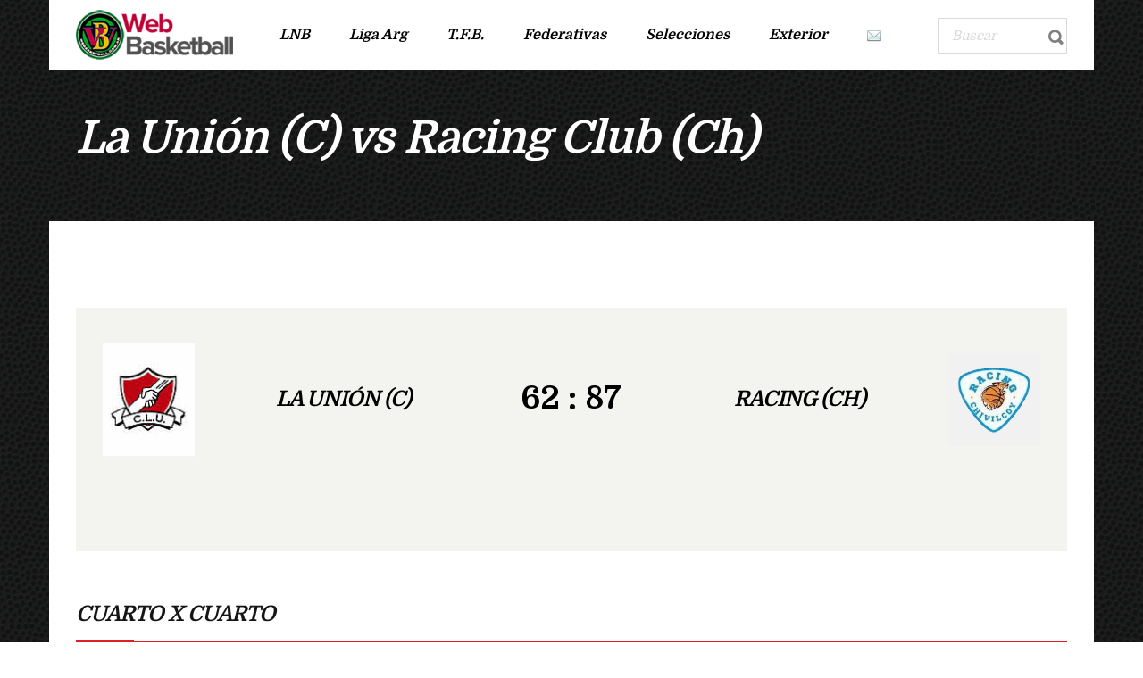

--- FILE ---
content_type: application/javascript
request_url: https://www.webasketball.com.ar/wp-content/plugins/embed-any-document/js/embed-public.min.js?ver=2.7.2
body_size: 390
content:
jQuery(function(c){c(".ead-iframe-wrapper").each(function(){var e=c(this),t=e.find(".ead-iframe"),a=e.parent(".ead-document").data("viewer"),i=void 0!==a&&0<a.length&&a,d=t.data("src"),r=t.attr("loading"),n=!1;(void 0!==d&&0<d.length||void 0!==r&&"lazy"===r)&&(n=!0);var s=t;n||(s=c('<iframe class="ead-iframe"></iframe>')).attr({src:t.attr("src"),style:t.attr("style"),title:t.attr("title")}),i||s.css("visibility","visible"),s.on("load",function(){c(this).parents(".ead-document").find(".ead-document-loading").css("display","none")}),n||e.html(s)}),c(".ead-document[data-pdf-src]").each(function(){var e,t=c(this),a=t.find(".ead-iframe"),i=t.data("pdfSrc"),d=void 0!==(d=t.data("viewer"))&&0<i.length&&0<d.length&&d,r="pdfjs"in eadPublic&&0<eadPublic.pdfjs.length&&"built-in"===d;d&&("browser"===d||r)&&(PDFObject.supportsPDFs||r?(e={},e=r?{forcePDFJS:!0,PDFJS_URL:eadPublic.pdfjs}:{width:a.css("width"),height:a.css("height")},PDFObject.embed(i,t,e)):a.css("visibility","visible"))}),c(document).on("click",".ead-reload-btn",function(e){e.preventDefault();var t=c(this).parents(".ead-document"),a=t.find(".ead-iframe").attr("src");t.find(".ead-iframe").attr("src",a)})});